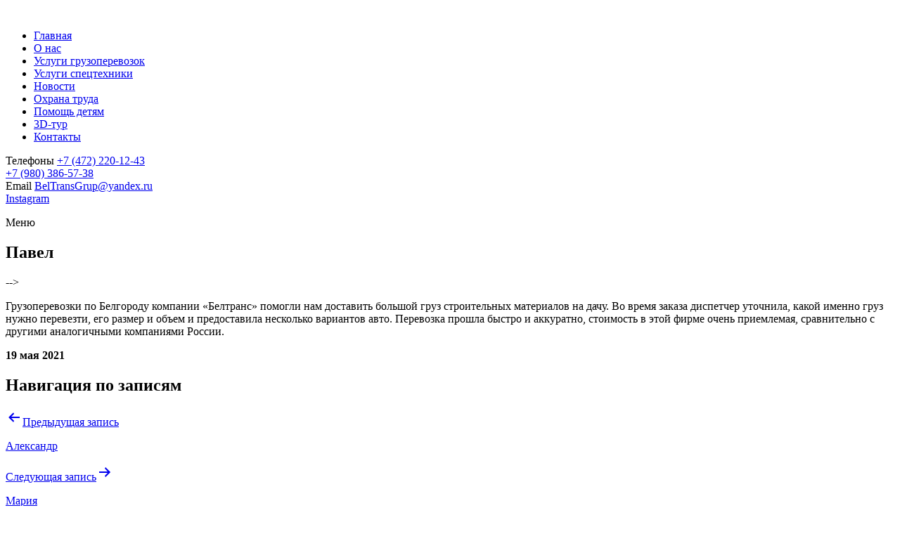

--- FILE ---
content_type: text/html; charset=UTF-8
request_url: https://beltransgroup.ru/2021/05/19/%D0%B8%D0%B2%D0%B0%D0%BD%D0%BE%D0%B2-%D0%B8%D0%B2%D0%B0%D0%BD2/
body_size: 5280
content:

<!doctype html><html lang="ru-RU" ><head><meta charset="UTF-8" /><link data-optimized="2" rel="stylesheet" href="https://beltransgroup.ru/wp-content/litespeed/cssjs/7303d.css?282ff" /><meta http-equiv="x-dns-prefetch-control" content="on"><meta name="viewport" content="width=device-width, initial-scale=1" /><meta name="yandex-verification" content="640d37e4fa14cd0f" /><meta name='robots' content='index, follow, max-image-preview:large, max-snippet:-1, max-video-preview:-1' /><title>Павел - BelTransGroup - Грузоперевозки по России и СНГ</title><meta name="description" content="Грузоперевозки в Белгороде: грузовые перевозки по России, СНГ и за рубеж. Недорогие грузовые перевозки Белгород. Быстро, профессионально. Гарантия качества." /><link rel="canonical" href="https://beltransgroup.ru/2021/05/19/иванов-иван2/" /><meta property="og:locale" content="ru_RU" /><meta property="og:type" content="article" /><meta property="og:title" content="Павел" /><meta property="og:description" content="Грузоперевозки в Белгороде: грузовые перевозки по России, СНГ и за рубеж. Недорогие грузовые перевозки Белгород. Быстро, профессионально. Гарантия качества." /><meta property="og:url" content="https://beltransgroup.ru/2021/05/19/иванов-иван2/" /><meta property="og:site_name" content="BelTransGroup - Грузоперевозки по России и СНГ" /><meta property="article:published_time" content="2021-05-19T08:00:07+00:00" /><meta property="article:modified_time" content="2023-07-15T10:56:38+00:00" /><meta property="og:image" content="https://beltransgroup.ru/wp-content/uploads/2021/05/otzivbeltrans2.png" /><meta property="og:image:width" content="512" /><meta property="og:image:height" content="768" /><meta name="twitter:card" content="summary_large_image" /><meta name="twitter:label1" content="Написано автором" /><meta name="twitter:data1" content="admin" /> <script type="application/ld+json" class="yoast-schema-graph">{"@context":"https://schema.org","@graph":[{"@type":"Organization","@id":"https://beltransgroup.ru/#organization","name":"\u0411\u0435\u043b\u0422\u0440\u0430\u043d\u0441\u0413\u0440\u0443\u043f","url":"https://beltransgroup.ru/","sameAs":[],"logo":{"@type":"ImageObject","@id":"https://beltransgroup.ru/#logo","inLanguage":"ru-RU","url":"https://beltransgroup.ru/wp-content/uploads/2021/05/cropped-logo-beltrans-min.png","contentUrl":"https://beltransgroup.ru/wp-content/uploads/2021/05/cropped-logo-beltrans-min.png","width":512,"height":512,"caption":"\u0411\u0435\u043b\u0422\u0440\u0430\u043d\u0441\u0413\u0440\u0443\u043f"},"image":{"@id":"https://beltransgroup.ru/#logo"}},{"@type":"WebSite","@id":"https://beltransgroup.ru/#website","url":"https://beltransgroup.ru/","name":"BelTransGroup - \u0413\u0440\u0443\u0437\u043e\u043f\u0435\u0440\u0435\u0432\u043e\u0437\u043a\u0438 \u043f\u043e \u0420\u043e\u0441\u0441\u0438\u0438 \u0438 \u0421\u041d\u0413","description":"\u041f\u0435\u0440\u0435\u0432\u043e\u0437\u043a\u0438 \u0442\u0435\u043d\u0442\u043e\u043c, \u043f\u0435\u0440\u0435\u0432\u043e\u0437\u043a\u0438 \u0440\u0435\u0444\u0440\u0438\u0436\u0435\u0440\u0430\u0442\u043e\u0440\u043e\u043c, \u043f\u0435\u0440\u0435\u0432\u043e\u0437\u043a\u0438 \u043d\u0435\u0433\u0430\u0431\u0430\u0440\u0438\u0442\u043d\u044b\u0445 \u0433\u0440\u0443\u0437\u043e\u0432 \u043f\u043e \u0411\u0435\u043b\u0433\u043e\u0440\u043e\u0434\u0443, \u0420\u043e\u0441\u0441\u0438\u0438 \u0438 \u0421\u041d\u0413.","publisher":{"@id":"https://beltransgroup.ru/#organization"},"potentialAction":[{"@type":"SearchAction","target":{"@type":"EntryPoint","urlTemplate":"https://beltransgroup.ru/?s={search_term_string}"},"query-input":"required name=search_term_string"}],"inLanguage":"ru-RU"},{"@type":"ImageObject","@id":"https://beltransgroup.ru/2021/05/19/%d0%b8%d0%b2%d0%b0%d0%bd%d0%be%d0%b2-%d0%b8%d0%b2%d0%b0%d0%bd2/#primaryimage","inLanguage":"ru-RU","url":"https://beltransgroup.ru/wp-content/uploads/2021/05/otzivbeltrans2.png","contentUrl":"https://beltransgroup.ru/wp-content/uploads/2021/05/otzivbeltrans2.png","width":512,"height":768,"caption":"\u041e\u0442\u0437\u044b\u0432\u044b \u0411\u0435\u043b\u0442\u0440\u0430\u043d\u0441"},{"@type":"WebPage","@id":"https://beltransgroup.ru/2021/05/19/%d0%b8%d0%b2%d0%b0%d0%bd%d0%be%d0%b2-%d0%b8%d0%b2%d0%b0%d0%bd2/#webpage","url":"https://beltransgroup.ru/2021/05/19/%d0%b8%d0%b2%d0%b0%d0%bd%d0%be%d0%b2-%d0%b8%d0%b2%d0%b0%d0%bd2/","name":"\u041f\u0430\u0432\u0435\u043b - BelTransGroup - \u0413\u0440\u0443\u0437\u043e\u043f\u0435\u0440\u0435\u0432\u043e\u0437\u043a\u0438 \u043f\u043e \u0420\u043e\u0441\u0441\u0438\u0438 \u0438 \u0421\u041d\u0413","isPartOf":{"@id":"https://beltransgroup.ru/#website"},"primaryImageOfPage":{"@id":"https://beltransgroup.ru/2021/05/19/%d0%b8%d0%b2%d0%b0%d0%bd%d0%be%d0%b2-%d0%b8%d0%b2%d0%b0%d0%bd2/#primaryimage"},"datePublished":"2021-05-19T08:00:07+00:00","dateModified":"2023-07-15T10:56:38+00:00","description":"\u0413\u0440\u0443\u0437\u043e\u043f\u0435\u0440\u0435\u0432\u043e\u0437\u043a\u0438 \u0432 \u0411\u0435\u043b\u0433\u043e\u0440\u043e\u0434\u0435: \u0433\u0440\u0443\u0437\u043e\u0432\u044b\u0435 \u043f\u0435\u0440\u0435\u0432\u043e\u0437\u043a\u0438 \u043f\u043e \u0420\u043e\u0441\u0441\u0438\u0438, \u0421\u041d\u0413 \u0438 \u0437\u0430 \u0440\u0443\u0431\u0435\u0436. \u041d\u0435\u0434\u043e\u0440\u043e\u0433\u0438\u0435 \u0433\u0440\u0443\u0437\u043e\u0432\u044b\u0435 \u043f\u0435\u0440\u0435\u0432\u043e\u0437\u043a\u0438 \u0411\u0435\u043b\u0433\u043e\u0440\u043e\u0434. \u0411\u044b\u0441\u0442\u0440\u043e, \u043f\u0440\u043e\u0444\u0435\u0441\u0441\u0438\u043e\u043d\u0430\u043b\u044c\u043d\u043e. \u0413\u0430\u0440\u0430\u043d\u0442\u0438\u044f \u043a\u0430\u0447\u0435\u0441\u0442\u0432\u0430.","breadcrumb":{"@id":"https://beltransgroup.ru/2021/05/19/%d0%b8%d0%b2%d0%b0%d0%bd%d0%be%d0%b2-%d0%b8%d0%b2%d0%b0%d0%bd2/#breadcrumb"},"inLanguage":"ru-RU","potentialAction":[{"@type":"ReadAction","target":["https://beltransgroup.ru/2021/05/19/%d0%b8%d0%b2%d0%b0%d0%bd%d0%be%d0%b2-%d0%b8%d0%b2%d0%b0%d0%bd2/"]}]},{"@type":"BreadcrumbList","@id":"https://beltransgroup.ru/2021/05/19/%d0%b8%d0%b2%d0%b0%d0%bd%d0%be%d0%b2-%d0%b8%d0%b2%d0%b0%d0%bd2/#breadcrumb","itemListElement":[{"@type":"ListItem","position":1,"name":"\u0413\u043b\u0430\u0432\u043d\u0430\u044f \u0441\u0442\u0440\u0430\u043d\u0438\u0446\u0430","item":"https://beltransgroup.ru/"},{"@type":"ListItem","position":2,"name":"\u041f\u0430\u0432\u0435\u043b"}]},{"@type":"Article","@id":"https://beltransgroup.ru/2021/05/19/%d0%b8%d0%b2%d0%b0%d0%bd%d0%be%d0%b2-%d0%b8%d0%b2%d0%b0%d0%bd2/#article","isPartOf":{"@id":"https://beltransgroup.ru/2021/05/19/%d0%b8%d0%b2%d0%b0%d0%bd%d0%be%d0%b2-%d0%b8%d0%b2%d0%b0%d0%bd2/#webpage"},"author":{"@id":"https://beltransgroup.ru/#/schema/person/8f60395255f14bebdd63ee8abe0f4748"},"headline":"\u041f\u0430\u0432\u0435\u043b","datePublished":"2021-05-19T08:00:07+00:00","dateModified":"2023-07-15T10:56:38+00:00","mainEntityOfPage":{"@id":"https://beltransgroup.ru/2021/05/19/%d0%b8%d0%b2%d0%b0%d0%bd%d0%be%d0%b2-%d0%b8%d0%b2%d0%b0%d0%bd2/#webpage"},"wordCount":0,"publisher":{"@id":"https://beltransgroup.ru/#organization"},"image":{"@id":"https://beltransgroup.ru/2021/05/19/%d0%b8%d0%b2%d0%b0%d0%bd%d0%be%d0%b2-%d0%b8%d0%b2%d0%b0%d0%bd2/#primaryimage"},"thumbnailUrl":"https://beltransgroup.ru/wp-content/uploads/2021/05/otzivbeltrans2.png","articleSection":["\u041e\u0442\u0437\u044b\u0432\u044b"],"inLanguage":"ru-RU"},{"@type":"Person","@id":"https://beltransgroup.ru/#/schema/person/8f60395255f14bebdd63ee8abe0f4748","name":"admin","image":{"@type":"ImageObject","@id":"https://beltransgroup.ru/#personlogo","inLanguage":"ru-RU","url":"https://secure.gravatar.com/avatar/4f94064c1d08d92d6ff80edcc2af141cb612e287d82fd62b6ee2d843b65b0545?s=96&d=mm&r=g","contentUrl":"https://secure.gravatar.com/avatar/4f94064c1d08d92d6ff80edcc2af141cb612e287d82fd62b6ee2d843b65b0545?s=96&d=mm&r=g","caption":"admin"},"sameAs":["https://www.beltransgroup.ru"],"url":"https://beltransgroup.ru/author/admin/"}]}</script> <link rel='dns-prefetch' href='//use.fontawesome.com' /><link rel="alternate" type="application/rss+xml" title="BelTransGroup - Грузоперевозки по России и СНГ &raquo; Лента" href="https://beltransgroup.ru/feed/" /><link rel="alternate" type="application/rss+xml" title="BelTransGroup - Грузоперевозки по России и СНГ &raquo; Лента комментариев" href="https://beltransgroup.ru/comments/feed/" /><link rel="alternate" title="oEmbed (JSON)" type="application/json+oembed" href="https://beltransgroup.ru/wp-json/oembed/1.0/embed?url=https%3A%2F%2Fbeltransgroup.ru%2F2021%2F05%2F19%2F%25d0%25b8%25d0%25b2%25d0%25b0%25d0%25bd%25d0%25be%25d0%25b2-%25d0%25b8%25d0%25b2%25d0%25b0%25d0%25bd2%2F" /><link rel="alternate" title="oEmbed (XML)" type="text/xml+oembed" href="https://beltransgroup.ru/wp-json/oembed/1.0/embed?url=https%3A%2F%2Fbeltransgroup.ru%2F2021%2F05%2F19%2F%25d0%25b8%25d0%25b2%25d0%25b0%25d0%25bd%25d0%25be%25d0%25b2-%25d0%25b8%25d0%25b2%25d0%25b0%25d0%25bd2%2F&#038;format=xml" /> <script src="https://beltransgroup.ru/wp-includes/js/jquery/jquery.min.js" id="jquery-core-js"></script> <link rel="https://api.w.org/" href="https://beltransgroup.ru/wp-json/" /><link rel="alternate" title="JSON" type="application/json" href="https://beltransgroup.ru/wp-json/wp/v2/posts/63" /><link rel="EditURI" type="application/rsd+xml" title="RSD" href="https://beltransgroup.ru/xmlrpc.php?rsd" /><link rel='shortlink' href='https://beltransgroup.ru/?p=63' /><link rel="icon" href="https://beltransgroup.ru/wp-content/uploads/2021/05/cropped-logo-beltrans-min-32x32.png" sizes="32x32" /><link rel="icon" href="https://beltransgroup.ru/wp-content/uploads/2021/05/cropped-logo-beltrans-min-192x192.png" sizes="192x192" /><link rel="apple-touch-icon" href="https://beltransgroup.ru/wp-content/uploads/2021/05/cropped-logo-beltrans-min-180x180.png" /><meta name="msapplication-TileImage" content="https://beltransgroup.ru/wp-content/uploads/2021/05/cropped-logo-beltrans-min-270x270.png" /></head><body class="wp-singular post-template-default single single-post postid-63 single-format-standard wp-embed-responsive wp-theme-beltrans is-light-theme no-js singular has-main-navigation no-widgets"><div id="block-left">
<a href="/">
<img  alt="BelTransGroup" data-src="/images/logo/logo-beltrans.png" class="lazyload" src="[data-uri]"><noscript><img  alt="BelTransGroup" data-src="/images/logo/logo-beltrans.png" class="lazyload" src="[data-uri]"><noscript><img src="/images/logo/logo-beltrans.png" alt="BelTransGroup"></noscript></noscript>
</a><div class="menu-mainmenu-container"><ul id="menu-mainmenu" class="menu"><li id="menu-item-18" class="menu-item menu-item-type-custom menu-item-object-custom menu-item-18"><a href="/">Главная</a></li><li id="menu-item-96" class="menu-item menu-item-type-post_type menu-item-object-page menu-item-96"><a href="https://beltransgroup.ru/about-us/">О нас</a></li><li id="menu-item-875" class="menu-item menu-item-type-post_type menu-item-object-page menu-item-875"><a href="https://beltransgroup.ru/services/">Услуги грузоперевозок</a></li><li id="menu-item-876" class="menu-item menu-item-type-post_type menu-item-object-page menu-item-876"><a href="https://beltransgroup.ru/services/uslugi-spectehniki/">Услуги спецтехники</a></li><li id="menu-item-363" class="menu-item menu-item-type-post_type menu-item-object-page menu-item-363"><a href="https://beltransgroup.ru/news-articles/">Новости</a></li><li id="menu-item-1125" class="menu-item menu-item-type-post_type menu-item-object-news menu-item-1125"><a href="https://beltransgroup.ru/news/%d0%be%d1%85%d1%80%d0%b0%d0%bd%d0%b0-%d1%82%d1%80%d1%83%d0%b4%d0%b0/">Охрана труда</a></li><li id="menu-item-922" class="menu-item menu-item-type-post_type menu-item-object-page menu-item-922"><a href="https://beltransgroup.ru/kidhelp/">Помощь детям</a></li><li id="menu-item-1143" class="menu-item menu-item-type-custom menu-item-object-custom menu-item-1143"><a href="https://3d-tur.ru/360/beltransgroup/">3D-тур</a></li><li id="menu-item-109" class="menu-item menu-item-type-post_type menu-item-object-page menu-item-109"><a href="https://beltransgroup.ru/contacts/">Контакты</a></li></ul></div><div class="phone">
<span>Телефоны</span>
<a href="tel:+74722201243">+7 (472) 220-12-43</a><br>
<a href="tel:+79803865738">+7 (980) 386-57-38</a></div><div class="email">
<span>Email</span>
<a href="mailto:beltransgrup@yandex.ru">BelTransGrup@yandex.ru</a></div><div class="social">
<a href="https://www.instagram.com/">
<i class="fab fa-instagram"></i>
Instagram
</a></div></div><div class="header-menu"><div class="offcanvas" onclick="openbox('box'); return false"><p>Меню</p>
<i class="fas fa-bars"></i></div><span id="box" style="display: none;">
<a href="/">
<img  alt="BelTransGroup" data-src="/images/logo/logo-beltrans.png" class="lazyload" src="[data-uri]"><noscript><img  alt="BelTransGroup" data-src="/images/logo/logo-beltrans.png" class="lazyload" src="[data-uri]"><noscript><img src="/images/logo/logo-beltrans.png" alt="BelTransGroup"></noscript></noscript>
</a><div class="menu-mainmenu-container"><ul id="menu-mainmenu-1" class="menu"><li class="menu-item menu-item-type-custom menu-item-object-custom menu-item-18"><a href="/">Главная</a></li><li class="menu-item menu-item-type-post_type menu-item-object-page menu-item-96"><a href="https://beltransgroup.ru/about-us/">О нас</a></li><li class="menu-item menu-item-type-post_type menu-item-object-page menu-item-875"><a href="https://beltransgroup.ru/services/">Услуги грузоперевозок</a></li><li class="menu-item menu-item-type-post_type menu-item-object-page menu-item-876"><a href="https://beltransgroup.ru/services/uslugi-spectehniki/">Услуги спецтехники</a></li><li class="menu-item menu-item-type-post_type menu-item-object-page menu-item-363"><a href="https://beltransgroup.ru/news-articles/">Новости</a></li><li class="menu-item menu-item-type-post_type menu-item-object-news menu-item-1125"><a href="https://beltransgroup.ru/news/%d0%be%d1%85%d1%80%d0%b0%d0%bd%d0%b0-%d1%82%d1%80%d1%83%d0%b4%d0%b0/">Охрана труда</a></li><li class="menu-item menu-item-type-post_type menu-item-object-page menu-item-922"><a href="https://beltransgroup.ru/kidhelp/">Помощь детям</a></li><li class="menu-item menu-item-type-custom menu-item-object-custom menu-item-1143"><a href="https://3d-tur.ru/360/beltransgroup/">3D-тур</a></li><li class="menu-item menu-item-type-post_type menu-item-object-page menu-item-109"><a href="https://beltransgroup.ru/contacts/">Контакты</a></li></ul></div><div class="phone">
<span>Телефоны</span>
<a href="tel:+74722201243">+7 (472) 220-12-43</a><br>
<a href="tel:+79803865738">+7 (980) 386-57-38</a></div><div class="email">
<span>Email</span>
<a href="mailto:beltransgrup@yandex.ru">BelTransGrup@yandex.ru</a></div><div class="social">
<a href="https://www.instagram.com/">
<i class="fab fa-instagram"></i>
Instagram
</a></div>
</span></div><div class="body-wrapper"><div class="body-innerwrapper"><article id="post-63" class="post-63 post type-post status-publish format-standard has-post-thumbnail hentry category-reviews entry"><header class="entry-header alignwide"><h1 class="entry-title">Павел</h1>--></header><section id="news-articles" class="news-articles"><div class="container"><div class="row"><div class="col-md-12 col-sm-12 col-xs-12"><div class="entry-content"><p>Грузоперевозки по Белгороду компании «Белтранс» помогли нам доставить большой груз строительных материалов на дачу. Во время заказа диспетчер уточнила, какой именно груз нужно перевезти, его размер и объем и предоставила несколько вариантов авто. Перевозка прошла быстро и аккуратно, стоимость в этой фирме очень приемлемая, сравнительно с другими аналогичными компаниями России.</p></div><div class="date-post"><b> 19 мая 2021 </b></div></div></div></div></section></article><nav class="navigation post-navigation" aria-label="Записи"><h2 class="screen-reader-text">Навигация по записям</h2><div class="nav-links"><div class="nav-previous"><a href="https://beltransgroup.ru/2021/05/19/57/" rel="prev"><p class="meta-nav"><svg class="svg-icon" width="24" height="24" aria-hidden="true" role="img" focusable="false" viewBox="0 0 24 24" fill="none" xmlns="http://www.w3.org/2000/svg"><path fill-rule="evenodd" clip-rule="evenodd" d="M20 13v-2H8l4-4-1-2-7 7 7 7 1-2-4-4z" fill="currentColor"/></svg>Предыдущая запись</p><p class="post-title">Александр</p></a></div><div class="nav-next"><a href="https://beltransgroup.ru/2021/05/19/%d0%b8%d0%b2%d0%b0%d0%bd%d0%be%d0%b2-%d0%b8%d0%b2%d0%b0%d0%bd3/" rel="next"><p class="meta-nav">Следующая запись<svg class="svg-icon" width="24" height="24" aria-hidden="true" role="img" focusable="false" viewBox="0 0 24 24" fill="none" xmlns="http://www.w3.org/2000/svg"><path fill-rule="evenodd" clip-rule="evenodd" d="m4 13v-2h12l-4-4 1-2 7 7-7 7-1-2 4-4z" fill="currentColor"/></svg></p><p class="post-title">Мария</p></a></div></div></nav><section id="bottom" class="bottom"><div class="container"><div class="row"><div class="map col-md-12 col-sm-12 col-xs-12">
<iframe  width="100%" height="400" frameborder="0" data-src="https://yandex.ru/map-widget/v1/?um=constructor%3A5cf868dec754e1a35f5ff0e6bbd23227afb7bf7e68b2767a943ffbe0e39f9671&amp;source=constructor" class="lazyload" src="[data-uri]"></iframe></div></div></div></section><section id="footer" class="dark-gray-background footer"><div class="container"><div class="row"><div class="left col-md-4 col-sm-12 col-xs-12">
<span>Телефоны: </span>	<a href="tel:+74722201243">+7 (472) 220-12-43</a>, <a href="tel:+79803865738">+7 (980) 386-57-38</a><br>
<span>Адрес: </span> ул. Волчанская, д.139, этаж 2, офис 6<br>
<span>Email: </span> <a href="mailto:beltransgrup@yandex.ru">BelTransGrup@yandex.ru</a><br>
<span>График работы: </span> пн-пт с 9:00 по 18:00</div><div class="center col-md-4 col-sm-12 col-xs-12"><span class="title">&copy; "БелТрансГруп"</span> 2026г<br>
<a href="/">Правовая информация</a> <br>
<a href="https://beltransgroup.ru/strahovanie/">Страхование грузов</a> <br>
<a href="https://beltransgroup.ru/news-articles/">Новости</a><br>
<a href="https://beltransgroup.ru/category/blog-news">Блог</a></div><div class="right col-md-4 col-sm-12 col-xs-12"><div class="button-red">
<a href="#" class="popmake-87">Рассчитать  стоимость</a></div></div></div></div></section> <script type="speculationrules">{"prefetch":[{"source":"document","where":{"and":[{"href_matches":"/*"},{"not":{"href_matches":["/wp-*.php","/wp-admin/*","/wp-content/uploads/*","/wp-content/*","/wp-content/plugins/*","/wp-content/themes/beltrans/*","/*\\?(.+)"]}},{"not":{"selector_matches":"a[rel~=\"nofollow\"]"}},{"not":{"selector_matches":".no-prefetch, .no-prefetch a"}}]},"eagerness":"conservative"}]}</script> <div id="arcontactus"></div> <script id="twenty-twenty-one-ie11-polyfills-js-after">( Element.prototype.matches && Element.prototype.closest && window.NodeList && NodeList.prototype.forEach ) || document.write( '<script src="https://beltransgroup.ru/wp-content/themes/beltrans/assets/js/polyfills.js"></scr' + 'ipt>' );
//# sourceURL=twenty-twenty-one-ie11-polyfills-js-after</script> <a href="#" class="scrollup"><i class="fas fa-chevron-up"></i></a></div></div> <script async src="https://www.googletagmanager.com/gtag/js?id=UA-63158775-34"></script> <script>window.dataLayer = window.dataLayer || [];
  function gtag(){dataLayer.push(arguments);}
  gtag('js', new Date());

  gtag('config', 'UA-63158775-34');</script> <noscript><div><img src="https://mc.yandex.ru/watch/83471191" style="position:absolute; left:-9999px;" alt="" /></div></noscript>
 <script data-optimized="1" src="https://beltransgroup.ru/wp-content/litespeed/cssjs/25713fd19ee47f89fe8fd705e75c7dd8.js?2274b" defer></script></body></html>
<!-- Page optimized by LiteSpeed Cache @2026-01-22 15:37:34 -->
<!-- Page supported by LiteSpeed Cache 3.6.4 on 2026-01-22 18:37:34 -->